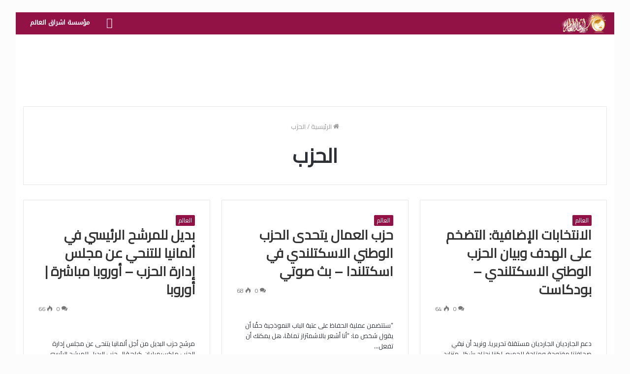

--- FILE ---
content_type: text/html; charset=utf-8
request_url: https://www.google.com/recaptcha/api2/aframe
body_size: 265
content:
<!DOCTYPE HTML><html><head><meta http-equiv="content-type" content="text/html; charset=UTF-8"></head><body><script nonce="O3Qtuf-hF28oxVdx0umnCQ">/** Anti-fraud and anti-abuse applications only. See google.com/recaptcha */ try{var clients={'sodar':'https://pagead2.googlesyndication.com/pagead/sodar?'};window.addEventListener("message",function(a){try{if(a.source===window.parent){var b=JSON.parse(a.data);var c=clients[b['id']];if(c){var d=document.createElement('img');d.src=c+b['params']+'&rc='+(localStorage.getItem("rc::a")?sessionStorage.getItem("rc::b"):"");window.document.body.appendChild(d);sessionStorage.setItem("rc::e",parseInt(sessionStorage.getItem("rc::e")||0)+1);localStorage.setItem("rc::h",'1768836083125');}}}catch(b){}});window.parent.postMessage("_grecaptcha_ready", "*");}catch(b){}</script></body></html>